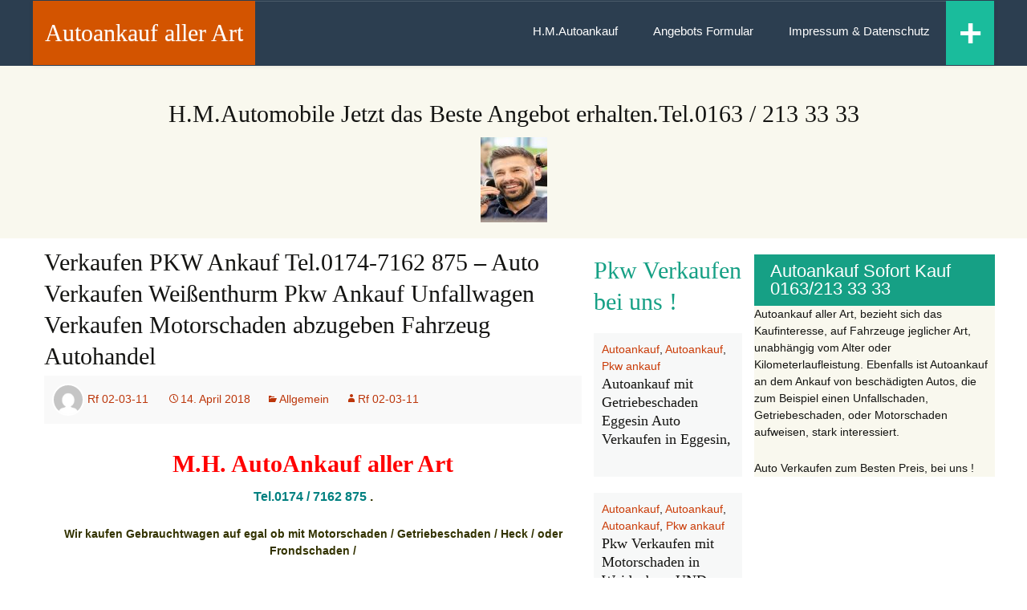

--- FILE ---
content_type: text/html; charset=UTF-8
request_url: https://www.auto-mit-motorschaden-ankauf-verkaufen.de/2018/04/14/tel-02215402030-autoankauf-weisenthurm-pkw-ankauf-auto-mit-motorschaden-ankauf-getriebeschaden-unfallwagen-kaputte-wagen-abzugeben-2/
body_size: 7878
content:
<!DOCTYPE html>
<!--[if IE 7]>
<html class="ie ie7" lang="de">
<![endif]-->
<!--[if IE 8]>
<html class="ie ie8" lang="de">
<![endif]-->
<!--[if !(IE 7) | !(IE 8)  ]><!-->
<html lang="de">
<!--<![endif]-->
<head>
	<meta charset="UTF-8" />
	<meta name="viewport" content="width=device-width" />
	<title>Verkaufen PKW Ankauf   Tel.0174-7162 875 &#8211; Auto Verkaufen    Weißenthurm Pkw Ankauf Unfallwagen Verkaufen Motorschaden abzugeben Fahrzeug Autohandel | Autoankauf aller Art </title>
	<link rel="profile" href="http://gmpg.org/xfn/11" />
	<link rel="pingback" href="https://www.auto-mit-motorschaden-ankauf-verkaufen.de/xmlrpc.php" />
	<!--[if lt IE 9]>
	<script src="https://www.auto-mit-motorschaden-ankauf-verkaufen.de/wp-content/themes/wp-flatthirteen/js/html5shiv.js" type="text/javascript"></script>
	<script src="https://www.auto-mit-motorschaden-ankauf-verkaufen.de/wp-content/themes/wp-flatthirteen/js/respond.min.js" type="text/javascript"></script>
	<![endif]-->
	<link rel="shortcut icon" href=""/>
	<meta name='robots' content='max-image-preview:large' />
<link rel='dns-prefetch' href='//www.auto-mit-motorschaden-ankauf-verkaufen.de' />
<link rel='dns-prefetch' href='//fonts.googleapis.com' />
<link rel='dns-prefetch' href='//s.w.org' />
<link href='https://fonts.gstatic.com' crossorigin rel='preconnect' />
<link rel="alternate" type="application/rss+xml" title="Autoankauf aller Art  &raquo; Feed" href="https://www.auto-mit-motorschaden-ankauf-verkaufen.de/feed/" />
		<script type="text/javascript">
			window._wpemojiSettings = {"baseUrl":"https:\/\/s.w.org\/images\/core\/emoji\/13.0.1\/72x72\/","ext":".png","svgUrl":"https:\/\/s.w.org\/images\/core\/emoji\/13.0.1\/svg\/","svgExt":".svg","source":{"concatemoji":"https:\/\/www.auto-mit-motorschaden-ankauf-verkaufen.de\/wp-includes\/js\/wp-emoji-release.min.js?ver=5.7.14"}};
			!function(e,a,t){var n,r,o,i=a.createElement("canvas"),p=i.getContext&&i.getContext("2d");function s(e,t){var a=String.fromCharCode;p.clearRect(0,0,i.width,i.height),p.fillText(a.apply(this,e),0,0);e=i.toDataURL();return p.clearRect(0,0,i.width,i.height),p.fillText(a.apply(this,t),0,0),e===i.toDataURL()}function c(e){var t=a.createElement("script");t.src=e,t.defer=t.type="text/javascript",a.getElementsByTagName("head")[0].appendChild(t)}for(o=Array("flag","emoji"),t.supports={everything:!0,everythingExceptFlag:!0},r=0;r<o.length;r++)t.supports[o[r]]=function(e){if(!p||!p.fillText)return!1;switch(p.textBaseline="top",p.font="600 32px Arial",e){case"flag":return s([127987,65039,8205,9895,65039],[127987,65039,8203,9895,65039])?!1:!s([55356,56826,55356,56819],[55356,56826,8203,55356,56819])&&!s([55356,57332,56128,56423,56128,56418,56128,56421,56128,56430,56128,56423,56128,56447],[55356,57332,8203,56128,56423,8203,56128,56418,8203,56128,56421,8203,56128,56430,8203,56128,56423,8203,56128,56447]);case"emoji":return!s([55357,56424,8205,55356,57212],[55357,56424,8203,55356,57212])}return!1}(o[r]),t.supports.everything=t.supports.everything&&t.supports[o[r]],"flag"!==o[r]&&(t.supports.everythingExceptFlag=t.supports.everythingExceptFlag&&t.supports[o[r]]);t.supports.everythingExceptFlag=t.supports.everythingExceptFlag&&!t.supports.flag,t.DOMReady=!1,t.readyCallback=function(){t.DOMReady=!0},t.supports.everything||(n=function(){t.readyCallback()},a.addEventListener?(a.addEventListener("DOMContentLoaded",n,!1),e.addEventListener("load",n,!1)):(e.attachEvent("onload",n),a.attachEvent("onreadystatechange",function(){"complete"===a.readyState&&t.readyCallback()})),(n=t.source||{}).concatemoji?c(n.concatemoji):n.wpemoji&&n.twemoji&&(c(n.twemoji),c(n.wpemoji)))}(window,document,window._wpemojiSettings);
		</script>
		<style type="text/css">
img.wp-smiley,
img.emoji {
	display: inline !important;
	border: none !important;
	box-shadow: none !important;
	height: 1em !important;
	width: 1em !important;
	margin: 0 .07em !important;
	vertical-align: -0.1em !important;
	background: none !important;
	padding: 0 !important;
}
</style>
	<link rel='stylesheet' id='wp-block-library-css'  href='https://www.auto-mit-motorschaden-ankauf-verkaufen.de/wp-includes/css/dist/block-library/style.min.css?ver=5.7.14' type='text/css' media='all' />
<link rel='stylesheet' id='twentythirteen-fonts-css'  href='https://fonts.googleapis.com/css?family=Source+Sans+Pro%3A300%2C400%2C700%2C300italic%2C400italic%2C700italic%7CBitter%3A400%2C700&#038;subset=latin%2Clatin-ext' type='text/css' media='all' />
<link rel='stylesheet' id='genericons-css'  href='https://www.auto-mit-motorschaden-ankauf-verkaufen.de/wp-content/themes/twentythirteen/genericons/genericons.css?ver=3.03' type='text/css' media='all' />
<link rel='stylesheet' id='twentythirteen-style-css'  href='https://www.auto-mit-motorschaden-ankauf-verkaufen.de/wp-content/themes/wp-flatthirteen/style.css?ver=2013-07-18' type='text/css' media='all' />
<!--[if lt IE 9]>
<link rel='stylesheet' id='twentythirteen-ie-css'  href='https://www.auto-mit-motorschaden-ankauf-verkaufen.de/wp-content/themes/twentythirteen/css/ie.css?ver=2013-07-18' type='text/css' media='all' />
<![endif]-->
<script type='text/javascript' src='https://www.auto-mit-motorschaden-ankauf-verkaufen.de/wp-includes/js/jquery/jquery.min.js?ver=3.5.1' id='jquery-core-js'></script>
<script type='text/javascript' src='https://www.auto-mit-motorschaden-ankauf-verkaufen.de/wp-includes/js/jquery/jquery-migrate.min.js?ver=3.3.2' id='jquery-migrate-js'></script>
<link rel="https://api.w.org/" href="https://www.auto-mit-motorschaden-ankauf-verkaufen.de/wp-json/" /><link rel="alternate" type="application/json" href="https://www.auto-mit-motorschaden-ankauf-verkaufen.de/wp-json/wp/v2/posts/39313" /><link rel="EditURI" type="application/rsd+xml" title="RSD" href="https://www.auto-mit-motorschaden-ankauf-verkaufen.de/xmlrpc.php?rsd" />
<link rel="wlwmanifest" type="application/wlwmanifest+xml" href="https://www.auto-mit-motorschaden-ankauf-verkaufen.de/wp-includes/wlwmanifest.xml" /> 
<meta name="generator" content="WordPress 5.7.14" />
<link rel="canonical" href="https://www.auto-mit-motorschaden-ankauf-verkaufen.de/2018/04/14/tel-02215402030-autoankauf-weisenthurm-pkw-ankauf-auto-mit-motorschaden-ankauf-getriebeschaden-unfallwagen-kaputte-wagen-abzugeben-2/" />
<link rel='shortlink' href='https://www.auto-mit-motorschaden-ankauf-verkaufen.de/?p=39313' />
<link rel="alternate" type="application/json+oembed" href="https://www.auto-mit-motorschaden-ankauf-verkaufen.de/wp-json/oembed/1.0/embed?url=https%3A%2F%2Fwww.auto-mit-motorschaden-ankauf-verkaufen.de%2F2018%2F04%2F14%2Ftel-02215402030-autoankauf-weisenthurm-pkw-ankauf-auto-mit-motorschaden-ankauf-getriebeschaden-unfallwagen-kaputte-wagen-abzugeben-2%2F" />
<link rel="alternate" type="text/xml+oembed" href="https://www.auto-mit-motorschaden-ankauf-verkaufen.de/wp-json/oembed/1.0/embed?url=https%3A%2F%2Fwww.auto-mit-motorschaden-ankauf-verkaufen.de%2F2018%2F04%2F14%2Ftel-02215402030-autoankauf-weisenthurm-pkw-ankauf-auto-mit-motorschaden-ankauf-getriebeschaden-unfallwagen-kaputte-wagen-abzugeben-2%2F&#038;format=xml" />

<!-- Call Now Button 0.4.1 by Jerry Rietveld (callnowbutton.com) -->
<style>#callnowbutton {display:none;} @media screen and (max-width:650px){#callnowbutton {display:block; position:fixed; text-decoration:none; z-index:2147483647;width:65px; height:65px; border-radius:50%; box-shadow: 0 3px 6px rgba(0, 0, 0, 0.3);transform: scale(1);bottom:15px; right:20px;background:url([data-uri]) center/45px 45px no-repeat #009900;}}#callnowbutton span{display:none;}</style>
	<style type="text/css" id="twentythirteen-header-css">
			.site-title,
		.site-description {
			color: #000000;
		}
		</style>
	<link rel="icon" href="https://www.auto-mit-motorschaden-ankauf-verkaufen.de/wp-content/uploads/2020/04/cropped-happy-mature-man-talking-on-cellphone-picture-id466178759-32x32.jpg" sizes="32x32" />
<link rel="icon" href="https://www.auto-mit-motorschaden-ankauf-verkaufen.de/wp-content/uploads/2020/04/cropped-happy-mature-man-talking-on-cellphone-picture-id466178759-192x192.jpg" sizes="192x192" />
<link rel="apple-touch-icon" href="https://www.auto-mit-motorschaden-ankauf-verkaufen.de/wp-content/uploads/2020/04/cropped-happy-mature-man-talking-on-cellphone-picture-id466178759-180x180.jpg" />
<meta name="msapplication-TileImage" content="https://www.auto-mit-motorschaden-ankauf-verkaufen.de/wp-content/uploads/2020/04/cropped-happy-mature-man-talking-on-cellphone-picture-id466178759-270x270.jpg" />
</head>

<body class="post-template-default single single-post postid-39313 single-format-standard sidebar">
				<header id="masthead" class="site-header" role="banner">
		<div id="navbar" class="navbar">
			<div class="navbar-header">				
			<a class="navbar-brand" href="https://www.auto-mit-motorschaden-ankauf-verkaufen.de/" title="Autoankauf aller Art " rel="home">
				Autoankauf aller Art 				</a>				
				</div>
				<div class="dropdown searchtoggel">
						<a href="#" id="myTabDrop1" class="dropdown-toggle" data-toggle="dropdown">+</a>
						<div class="dropdown-menu" role="menu" aria-labelledby="myTabDrop1"><form role="search" method="get" class="search-form" action="https://www.auto-mit-motorschaden-ankauf-verkaufen.de/">
				<label>
					<span class="screen-reader-text">Suche nach:</span>
					<input type="search" class="search-field" placeholder="Suchen …" value="" name="s" />
				</label>
				<input type="submit" class="search-submit" value="Suchen" />
			</form>				
							<div id="social">
																																																</div>
										
						</div>
					</div>
				<nav id="site-navigation" class="navigation" role="navigation">
					<h3 class="menu-toggle">Menu</h3>
					<a class="screen-reader-text skip-link" href="#content" title="Skip to content">Skip to content</a>
					<div class="menu-menu-1-container"><ul id="menu-menu-1" class="nav-menu"><li id="menu-item-435093" class="menu-item menu-item-type-custom menu-item-object-custom menu-item-home menu-item-435093"><a href="http://www.auto-mit-motorschaden-ankauf-verkaufen.de/">H.M.Autoankauf</a></li>
<li id="menu-item-435096" class="menu-item menu-item-type-post_type menu-item-object-page menu-item-435096"><a href="https://www.auto-mit-motorschaden-ankauf-verkaufen.de/ankaufs-formular/">Angebots Formular</a></li>
<li id="menu-item-435099" class="menu-item menu-item-type-post_type menu-item-object-page menu-item-435099"><a href="https://www.auto-mit-motorschaden-ankauf-verkaufen.de/eine-seite/">Impressum &#038; Datenschutz</a></li>
</ul></div>							
									
									</nav><!-- #site-navigation -->
				
			</div><!-- #navbar -->			
		</header><!-- #masthead -->
		<div class="bannercode">
			<div class="banner"><div id="media_image-3" class=""><h2>H.M.Automobile Jetzt das Beste Angebot erhalten.Tel.0163 / 213 33 33</h2><img width="83" height="106" src="https://www.auto-mit-motorschaden-ankauf-verkaufen.de/wp-content/uploads/2020/04/happy-mature-man-talking-on-cellphone-picture-id466178759-83x106.jpg" class="image wp-image-447299  attachment-medium size-medium" alt="" loading="lazy" style="max-width: 100%; height: auto;" srcset="https://www.auto-mit-motorschaden-ankauf-verkaufen.de/wp-content/uploads/2020/04/happy-mature-man-talking-on-cellphone-picture-id466178759-83x106.jpg 83w, https://www.auto-mit-motorschaden-ankauf-verkaufen.de/wp-content/uploads/2020/04/happy-mature-man-talking-on-cellphone-picture-id466178759.jpg 364w" sizes="(max-width: 83px) 100vw, 83px" /></div></div>
		</div>
		<div id="maincontainer" class="row">
	<div id="primary" class="content-area">
		<div id="content" class="site-content" role="main">
						<div class="col-md-7 singlepost">				
				
							
					
<article id="post-39313" class="post-39313 post type-post status-publish format-standard hentry category-allgemein">
		<h1 class="entry-title">Verkaufen PKW Ankauf   Tel.0174-7162 875 &#8211; Auto Verkaufen    Weißenthurm Pkw Ankauf Unfallwagen Verkaufen Motorschaden abzugeben Fahrzeug Autohandel</h1>
			
			
	<div class="entry-meta">
	<a href="https://www.auto-mit-motorschaden-ankauf-verkaufen.de/author/rf-02-03-11/">
	<img alt='' src='https://secure.gravatar.com/avatar/?s=96&#038;d=mm&#038;r=g' srcset='https://secure.gravatar.com/avatar/?s=192&#038;d=mm&#038;r=g 2x' class='avatar avatar-96 photo avatar-default' height='96' width='96' loading='lazy'/></a>
<span><a href="https://www.auto-mit-motorschaden-ankauf-verkaufen.de/author/rf-02-03-11/" title="Beiträge von Rf 02-03-11" rel="author">Rf 02-03-11</a></span>
			<span class="date"><a href="https://www.auto-mit-motorschaden-ankauf-verkaufen.de/2018/04/14/tel-02215402030-autoankauf-weisenthurm-pkw-ankauf-auto-mit-motorschaden-ankauf-getriebeschaden-unfallwagen-kaputte-wagen-abzugeben-2/" title="Permanentlink zu Verkaufen PKW Ankauf   Tel.0174-7162 875 &#8211; Auto Verkaufen    Weißenthurm Pkw Ankauf Unfallwagen Verkaufen Motorschaden abzugeben Fahrzeug Autohandel" rel="bookmark"><time class="entry-date" datetime="2018-04-14T16:06:12+00:00">14. April 2018</time></a></span><span class="categories-links"><a href="https://www.auto-mit-motorschaden-ankauf-verkaufen.de/category/allgemein/" rel="category tag">Allgemein</a></span><span class="author vcard"><a class="url fn n" href="https://www.auto-mit-motorschaden-ankauf-verkaufen.de/author/rf-02-03-11/" title="Zeige alle Artikel von Rf 02-03-11" rel="author">Rf 02-03-11</a></span>					</div><!-- .entry-meta -->

		<div class="entry-content">
		<h2 style="text-align: center;"><span style="color: #ff0000;"><span style="font-family: arial black,avant garde;"><strong>M.H. AutoAnkauf aller Art</strong></span></span></h2>
<p style="text-align: center;"><span style="font-size: medium;"><span style="color: #333300;"><strong><span style="color: #008080;">Tel.0174 / 7162 875</span> .</strong></span></span></p>
<p style="text-align: center;"><span style="color: #333300;"><strong>Wir kaufen Gebrauchtwagen auf egal ob mit Motorschaden / Getriebeschaden / Heck / oder Frondschaden /</strong></span></p>
<p style="text-align: center;"><span style="color: #333300;"><strong>Wir kaufen Fahrzeuge &uuml;berwiegend f&uuml;r den Export ins Ausland auf</strong></span></p>
<p style="text-align: center;"><span style="color: #800000;"><strong>Wir bieten Abmelde Service&nbsp; in 48 Stunden an</strong></span></p>
<p style="text-align: center;"><span style="color: #800000;"><strong>Mobil: 0174 &ndash; 7162 875 Ankauf</strong></span></p>
			</div><!-- .entry-content -->
	
	<footer class="entry-meta">
		
		
	</footer><!-- .entry-meta -->
</article><!-- #post -->
			<div class="clear"></div>
							<nav class="navigation post-navigation" role="navigation">
		<h1 class="screen-reader-text">Beitrags-Navigation</h1>
		<div class="nav-links">

			<a href="https://www.auto-mit-motorschaden-ankauf-verkaufen.de/2018/04/14/tel-02215402030-autoankauf-wachenheim-pkw-ankauf-auto-mit-motorschaden-ankauf-getriebeschaden-unfallwagen-kaputte-wagen-abzugeben-2/" rel="prev"><span class="meta-nav">&larr;</span> Verkaufen PKW Ankauf   Tel.0174-7162 875 &#8211; Auto Verkaufen    Wachenheim Pkw Ankauf Unfallwagen Verkaufen Motorschaden abzugeben Fahrzeug Autohandel</a>			<a href="https://www.auto-mit-motorschaden-ankauf-verkaufen.de/2018/04/14/tel-02215402030-autoankauf-westerburg-pkw-ankauf-auto-mit-motorschaden-ankauf-getriebeschaden-unfallwagen-kaputte-wagen-abzugeben-2/" rel="next">Verkaufen PKW Ankauf   Tel.0174-7162 875 &#8211; Auto Verkaufen    Westerburg Pkw Ankauf Unfallwagen Verkaufen Motorschaden abzugeben Fahrzeug Autohandel <span class="meta-nav">&rarr;</span></a>
		</div><!-- .nav-links -->
	</nav><!-- .navigation -->
			
			</div>
			<div  class="col-md-2 randomposts" >
			<h2><span class="catcolor">Pkw Verkaufen bei uns !</span></h2>		
			
<article class="post-431744 post type-post status-publish format-standard hentry category-autoankauf category-gebrauchtwagen-ankauf-02238-570-272-wagen-ankauf category-pkw-ankauf">
	<header class="post-header">
		<div class="post-meta">
			<a href="https://www.auto-mit-motorschaden-ankauf-verkaufen.de/category/autoankauf/" rel="category tag">Autoankauf</a>, <a href="https://www.auto-mit-motorschaden-ankauf-verkaufen.de/category/gebrauchtwagen-ankauf-02238-570-272-wagen-ankauf/" rel="category tag">Autoankauf</a>, <a href="https://www.auto-mit-motorschaden-ankauf-verkaufen.de/category/autoankauf/pkw-ankauf/" rel="category tag">Pkw ankauf</a>		</div><!-- .entry-meta -->	
		<h3 class="entry-title">
			<a href="https://www.auto-mit-motorschaden-ankauf-verkaufen.de/2016/08/18/autoankauf-auto-verkauf-eggesin-pkw-ankauf-kfz-ankauf-getriebeschaden-ankauf-motorschaden-ankauf-in-eggesin/" rel="bookmark">Autoankauf mit Getriebeschaden    Eggesin Auto Verkaufen in    Eggesin,</a>
		</h3>
	</header><!-- .entry-header -->
</article><!-- #post -->
<article class="post-437916 post type-post status-publish format-standard hentry category-autoankauf category-gebrauchtwagen-ankauf-02238-570-272-wagen-ankauf category-autoankauf-unfallwagen-ankauf-auto-motorschaden-ankauf category-pkw-ankauf tag-gebrauchtwagen-abzugeben tag-kfz-ankauf-verkauf tag-pkw-verkaufen tag-unfallwagen-ankauf">
	<header class="post-header">
		<div class="post-meta">
			<a href="https://www.auto-mit-motorschaden-ankauf-verkaufen.de/category/autoankauf/" rel="category tag">Autoankauf</a>, <a href="https://www.auto-mit-motorschaden-ankauf-verkaufen.de/category/gebrauchtwagen-ankauf-02238-570-272-wagen-ankauf/" rel="category tag">Autoankauf</a>, <a href="https://www.auto-mit-motorschaden-ankauf-verkaufen.de/category/autoankauf-unfallwagen-ankauf-auto-motorschaden-ankauf/" rel="category tag">Autoankauf</a>, <a href="https://www.auto-mit-motorschaden-ankauf-verkaufen.de/category/autoankauf/pkw-ankauf/" rel="category tag">Pkw ankauf</a>		</div><!-- .entry-meta -->	
		<h3 class="entry-title">
			<a href="https://www.auto-mit-motorschaden-ankauf-verkaufen.de/2018/01/03/autoankauf-weidenberg-gern-mit-mangel-unfallwagen-motorschaden-ankauf-in-weidenberg-10/" rel="bookmark">Pkw Verkaufen mit Motorschaden in   Weidenberg UND UMKREIS Unfallwagen Verkaufen in     Weidenberg,</a>
		</h3>
	</header><!-- .entry-header -->
</article><!-- #post -->
<article class="post-442578 post type-post status-publish format-standard hentry category-allgemein tag-4235">
	<header class="post-header">
		<div class="post-meta">
			<a href="https://www.auto-mit-motorschaden-ankauf-verkaufen.de/category/allgemein/" rel="category tag">Allgemein</a>		</div><!-- .entry-meta -->	
		<h3 class="entry-title">
			<a href="https://www.auto-mit-motorschaden-ankauf-verkaufen.de/2018/05/01/gebrauchtwagen-verkaufen-in-frankenberg-sa-motorschaden-ankauf-in-frankenberg-sa-wagen-verkaufen-in-frankenberg-sa/" rel="bookmark">! Gebrauchtwagen Verkaufen in Frankenberg/Sa. Motorschaden Ankauf in Frankenberg/Sa. Wagen Verkaufen in Frankenberg/Sa.</a>
		</h3>
	</header><!-- .entry-header -->
</article><!-- #post -->
<article class="post-385299 post type-post status-publish format-standard hentry category-autoankauf category-gebrauchtwagen-ankauf-02238-570-272-wagen-ankauf category-pkw-ankauf">
	<header class="post-header">
		<div class="post-meta">
			<a href="https://www.auto-mit-motorschaden-ankauf-verkaufen.de/category/autoankauf/" rel="category tag">Autoankauf</a>, <a href="https://www.auto-mit-motorschaden-ankauf-verkaufen.de/category/gebrauchtwagen-ankauf-02238-570-272-wagen-ankauf/" rel="category tag">Autoankauf</a>, <a href="https://www.auto-mit-motorschaden-ankauf-verkaufen.de/category/autoankauf/pkw-ankauf/" rel="category tag">Pkw ankauf</a>		</div><!-- .entry-meta -->	
		<h3 class="entry-title">
			<a href="https://www.auto-mit-motorschaden-ankauf-verkaufen.de/2015/08/18/autoankauf-hunxe-gern-mit-mangel-unfallwagen-motorschaden-ankauf-in-hunxe-7/" rel="bookmark">PKW ANKAUF  MIT MOTORSCHADEN      Hünxe AUTOANKAUF MIT MOTORSCHADEN    Hünxe,</a>
		</h3>
	</header><!-- .entry-header -->
</article><!-- #post -->
<article class="post-428673 post type-post status-publish format-standard hentry category-autoankauf category-gebrauchtwagen-ankauf-02238-570-272-wagen-ankauf category-autoankauf-unfallwagen-ankauf-auto-motorschaden-ankauf category-pkw-ankauf tag-gebrauchtwagen-abzugeben tag-kfz-ankauf-verkauf tag-pkw-verkaufen tag-unfallwagen-ankauf">
	<header class="post-header">
		<div class="post-meta">
			<a href="https://www.auto-mit-motorschaden-ankauf-verkaufen.de/category/autoankauf/" rel="category tag">Autoankauf</a>, <a href="https://www.auto-mit-motorschaden-ankauf-verkaufen.de/category/gebrauchtwagen-ankauf-02238-570-272-wagen-ankauf/" rel="category tag">Autoankauf</a>, <a href="https://www.auto-mit-motorschaden-ankauf-verkaufen.de/category/autoankauf-unfallwagen-ankauf-auto-motorschaden-ankauf/" rel="category tag">Autoankauf</a>, <a href="https://www.auto-mit-motorschaden-ankauf-verkaufen.de/category/autoankauf/pkw-ankauf/" rel="category tag">Pkw ankauf</a>		</div><!-- .entry-meta -->	
		<h3 class="entry-title">
			<a href="https://www.auto-mit-motorschaden-ankauf-verkaufen.de/2016/03/26/autoankauf-schelklingen-gern-mit-mangel-unfallwagen-motorschaden-ankauf-in-schelklingen-6/" rel="bookmark">Unfallwagen Verkaufen  Schelklingen  Motorschaden Ankauf     Schelklingen,</a>
		</h3>
	</header><!-- .entry-header -->
</article><!-- #post -->
<article class="post-442566 post type-post status-publish format-standard hentry category-allgemein tag-4235">
	<header class="post-header">
		<div class="post-meta">
			<a href="https://www.auto-mit-motorschaden-ankauf-verkaufen.de/category/allgemein/" rel="category tag">Allgemein</a>		</div><!-- .entry-meta -->	
		<h3 class="entry-title">
			<a href="https://www.auto-mit-motorschaden-ankauf-verkaufen.de/2018/05/01/gebrauchtwagen-verkaufen-in-felsberg-motorschaden-ankauf-in-felsberg-wagen-verkaufen-in-felsberg/" rel="bookmark">! Gebrauchtwagen Verkaufen in Felsberg Motorschaden Ankauf in Felsberg Wagen Verkaufen in Felsberg</a>
		</h3>
	</header><!-- .entry-header -->
</article><!-- #post -->
<article class="post-443392 post type-post status-publish format-standard hentry category-allgemein tag-4235">
	<header class="post-header">
		<div class="post-meta">
			<a href="https://www.auto-mit-motorschaden-ankauf-verkaufen.de/category/allgemein/" rel="category tag">Allgemein</a>		</div><!-- .entry-meta -->	
		<h3 class="entry-title">
			<a href="https://www.auto-mit-motorschaden-ankauf-verkaufen.de/2018/05/03/gebrauchtwagen-verkaufen-in-schluechtern-motorschaden-ankauf-in-schluechtern-wagen-verkaufen-in-schluechtern/" rel="bookmark">! Gebrauchtwagen Verkaufen in Schlüchtern Motorschaden Ankauf in Schlüchtern Wagen Verkaufen in Schlüchtern</a>
		</h3>
	</header><!-- .entry-header -->
</article><!-- #post -->
<article class="post-439837 post type-post status-publish format-standard hentry category-autos tag-autoankauf-zulpich-unfallwagen-abzugeben tag-kfz-verkaufen">
	<header class="post-header">
		<div class="post-meta">
			<a href="https://www.auto-mit-motorschaden-ankauf-verkaufen.de/category/autos/" rel="category tag">Autos</a>		</div><!-- .entry-meta -->	
		<h3 class="entry-title">
			<a href="https://www.auto-mit-motorschaden-ankauf-verkaufen.de/2018/02/05/pkw-ankauf-zulpich-unfallwagen-ankauf-kfz-ankauf-zulpich-56-2/" rel="bookmark">MOTORSCHADEN / MOTORSCHADEN VERKAUFEN    0163/213 33 33     Zülpich  Pkw Verkaufen mit Mängel       Zülpich</a>
		</h3>
	</header><!-- .entry-header -->
</article><!-- #post -->
<article class="post-443910 post type-post status-publish format-standard hentry category-allgemein tag-4235">
	<header class="post-header">
		<div class="post-meta">
			<a href="https://www.auto-mit-motorschaden-ankauf-verkaufen.de/category/allgemein/" rel="category tag">Allgemein</a>		</div><!-- .entry-meta -->	
		<h3 class="entry-title">
			<a href="https://www.auto-mit-motorschaden-ankauf-verkaufen.de/2018/05/01/fahrzeugankauf-mit-defekten-motor-in-demmin-umkreis-auto-wert-mit-motorschaden-in-demmin-3/" rel="bookmark">.&#8211; Fahrzeugankauf mit Defekten Motor in Demmin Umkreis Auto Wert mit Motorschaden in Demmin</a>
		</h3>
	</header><!-- .entry-header -->
</article><!-- #post -->
<article class="post-442881 post type-post status-publish format-standard hentry category-allgemein tag-4235">
	<header class="post-header">
		<div class="post-meta">
			<a href="https://www.auto-mit-motorschaden-ankauf-verkaufen.de/category/allgemein/" rel="category tag">Allgemein</a>		</div><!-- .entry-meta -->	
		<h3 class="entry-title">
			<a href="https://www.auto-mit-motorschaden-ankauf-verkaufen.de/2018/05/02/autoankauf-koenigstein-saechsische-schweiz-autoankauf-koenigstein-saechsische-schweiz-motorschaden-verkaufen-koenigstein-saechsische-schweiz/" rel="bookmark">AUTOANKAUF Königstein (Sächsische Schweiz) AUTOANKAUF Königstein (Sächsische Schweiz) MOTORSCHADEN Verkaufen Königstein (Sächsische Schweiz)</a>
		</h3>
	</header><!-- .entry-header -->
</article><!-- #post -->
			</div>			
					<div id="tertiary" class="col-md-3" role="complementary">
		<div class="sidebar-inner">
			<div class="widget-area">
				<aside id="text-3" class="widget widget_text"><h3 class="widget-title">Autoankauf Sofort Kauf 0163/213 33 33</h3>			<div class="textwidget"><p>Autoankauf aller Art, bezieht sich das Kaufinteresse, auf Fahrzeuge jeglicher Art, unabhängig vom Alter oder Kilometerlaufleistung. Ebenfalls ist Autoankauf an dem Ankauf von beschädigten Autos, die zum Beispiel einen Unfallschaden, Getriebeschaden, oder Motorschaden aufweisen, stark interessiert.</p>
<p>Auto Verkaufen zum Besten Preis, bei uns !</p>
</div>
		</aside>			</div><!-- .widget-area -->
		</div><!-- .sidebar-inner -->
	</div><!-- #tertiary -->
						
		</div><!-- #content -->
	</div><!-- #primary -->


		</div><!-- #main -->
		<footer id="colophon" class="site-footer" role="contentinfo">
						<div class="site-info">
				<p>Proudly powered by<a href="http://wordpress.org/" title="Semantic Personal Publishing Platform"> WordPress </a> | Child Theme by:<a href="http://crayonux.com/" rel="designer"> Crayonux </a></p>
	    	</div><!-- .site-info -->
		</footer><!-- #colophon -->
	<a href="tel:01632133333" id="callnowbutton" onclick="return gtag_report_conversion('tel:01632133333');"><span>Call Now Button</span></a>


			<!-- Mobile Call Now and Map Buttons -->
			<div id='rpb_spacer'></div>
			<div id='rpb'>
				<div>
					<a href='tel:01632133333' id='call_now'
						onClick= " ga('send', 'event', 'Phone Call', 'Click to Call', '01632133333'); " >
						<span class='dashicons dashicons-phone'></span> Anrufen
					</a>
				</div>
			</div>
			<style>
				@media screen and (max-width: 680px) {
				div#rpb { display: flex !important; background: #ffffff; }
				div#rpb_spacer { display: block !important; }
				}
				div#rpb { background: #ffffff; }
			    div#rpb div a#call_now { background: #e56b00; color: #ffffff; }
				div#rpb div a#map_now { background: #fc3; color: #ffffff; }
			</style>
			<!-- /Mobile Call Now and Map Buttons -->

<link rel='stylesheet' id='rpb_css-css'  href='https://www.auto-mit-motorschaden-ankauf-verkaufen.de/wp-content/plugins/mobile-call-now-map-buttons/rpb.css?ver=5.7.14' type='text/css' media='all' />
<link rel='stylesheet' id='dashicons-css'  href='https://www.auto-mit-motorschaden-ankauf-verkaufen.de/wp-includes/css/dashicons.min.css?ver=5.7.14' type='text/css' media='all' />
<script type='text/javascript' src='https://www.auto-mit-motorschaden-ankauf-verkaufen.de/wp-content/themes/wp-flatthirteen/js/bootstrap.js?ver=2.3.1' id='flatthirteen-bootstrap-js'></script>
<script type='text/javascript' src='https://www.auto-mit-motorschaden-ankauf-verkaufen.de/wp-content/themes/twentythirteen/js/functions.js?ver=20160717' id='twentythirteen-script-js'></script>
<script type='text/javascript' src='https://www.auto-mit-motorschaden-ankauf-verkaufen.de/wp-includes/js/wp-embed.min.js?ver=5.7.14' id='wp-embed-js'></script>
		
</body>
</html>